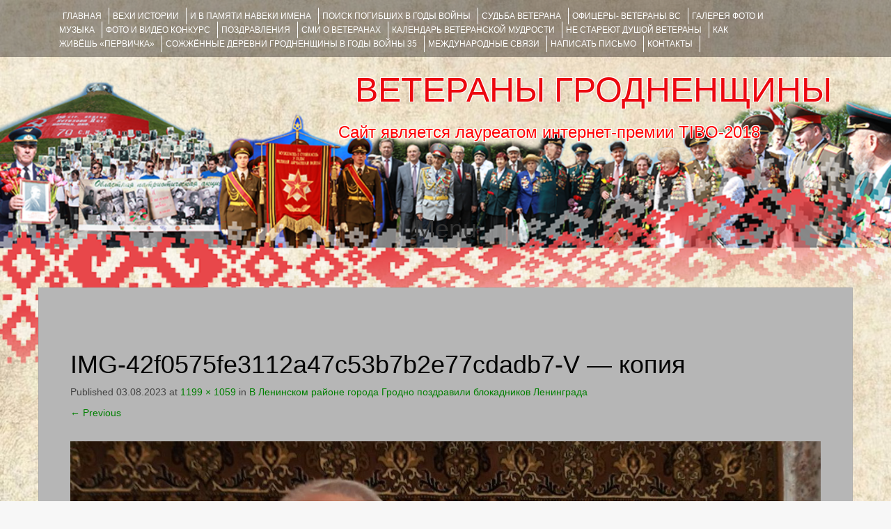

--- FILE ---
content_type: text/html; charset=utf-8
request_url: https://www.google.com/recaptcha/api2/anchor?ar=1&k=6LeEo1oUAAAAAETzqpnVUqzzbV_2MTsTtzLc4lv6&co=aHR0cHM6Ly92ZXRlcmFueWdyb2Ruby5ncnN1LmJ5OjQ0Mw..&hl=en&v=N67nZn4AqZkNcbeMu4prBgzg&theme=light&size=normal&anchor-ms=20000&execute-ms=30000&cb=2xu9pup4q2n
body_size: 49353
content:
<!DOCTYPE HTML><html dir="ltr" lang="en"><head><meta http-equiv="Content-Type" content="text/html; charset=UTF-8">
<meta http-equiv="X-UA-Compatible" content="IE=edge">
<title>reCAPTCHA</title>
<style type="text/css">
/* cyrillic-ext */
@font-face {
  font-family: 'Roboto';
  font-style: normal;
  font-weight: 400;
  font-stretch: 100%;
  src: url(//fonts.gstatic.com/s/roboto/v48/KFO7CnqEu92Fr1ME7kSn66aGLdTylUAMa3GUBHMdazTgWw.woff2) format('woff2');
  unicode-range: U+0460-052F, U+1C80-1C8A, U+20B4, U+2DE0-2DFF, U+A640-A69F, U+FE2E-FE2F;
}
/* cyrillic */
@font-face {
  font-family: 'Roboto';
  font-style: normal;
  font-weight: 400;
  font-stretch: 100%;
  src: url(//fonts.gstatic.com/s/roboto/v48/KFO7CnqEu92Fr1ME7kSn66aGLdTylUAMa3iUBHMdazTgWw.woff2) format('woff2');
  unicode-range: U+0301, U+0400-045F, U+0490-0491, U+04B0-04B1, U+2116;
}
/* greek-ext */
@font-face {
  font-family: 'Roboto';
  font-style: normal;
  font-weight: 400;
  font-stretch: 100%;
  src: url(//fonts.gstatic.com/s/roboto/v48/KFO7CnqEu92Fr1ME7kSn66aGLdTylUAMa3CUBHMdazTgWw.woff2) format('woff2');
  unicode-range: U+1F00-1FFF;
}
/* greek */
@font-face {
  font-family: 'Roboto';
  font-style: normal;
  font-weight: 400;
  font-stretch: 100%;
  src: url(//fonts.gstatic.com/s/roboto/v48/KFO7CnqEu92Fr1ME7kSn66aGLdTylUAMa3-UBHMdazTgWw.woff2) format('woff2');
  unicode-range: U+0370-0377, U+037A-037F, U+0384-038A, U+038C, U+038E-03A1, U+03A3-03FF;
}
/* math */
@font-face {
  font-family: 'Roboto';
  font-style: normal;
  font-weight: 400;
  font-stretch: 100%;
  src: url(//fonts.gstatic.com/s/roboto/v48/KFO7CnqEu92Fr1ME7kSn66aGLdTylUAMawCUBHMdazTgWw.woff2) format('woff2');
  unicode-range: U+0302-0303, U+0305, U+0307-0308, U+0310, U+0312, U+0315, U+031A, U+0326-0327, U+032C, U+032F-0330, U+0332-0333, U+0338, U+033A, U+0346, U+034D, U+0391-03A1, U+03A3-03A9, U+03B1-03C9, U+03D1, U+03D5-03D6, U+03F0-03F1, U+03F4-03F5, U+2016-2017, U+2034-2038, U+203C, U+2040, U+2043, U+2047, U+2050, U+2057, U+205F, U+2070-2071, U+2074-208E, U+2090-209C, U+20D0-20DC, U+20E1, U+20E5-20EF, U+2100-2112, U+2114-2115, U+2117-2121, U+2123-214F, U+2190, U+2192, U+2194-21AE, U+21B0-21E5, U+21F1-21F2, U+21F4-2211, U+2213-2214, U+2216-22FF, U+2308-230B, U+2310, U+2319, U+231C-2321, U+2336-237A, U+237C, U+2395, U+239B-23B7, U+23D0, U+23DC-23E1, U+2474-2475, U+25AF, U+25B3, U+25B7, U+25BD, U+25C1, U+25CA, U+25CC, U+25FB, U+266D-266F, U+27C0-27FF, U+2900-2AFF, U+2B0E-2B11, U+2B30-2B4C, U+2BFE, U+3030, U+FF5B, U+FF5D, U+1D400-1D7FF, U+1EE00-1EEFF;
}
/* symbols */
@font-face {
  font-family: 'Roboto';
  font-style: normal;
  font-weight: 400;
  font-stretch: 100%;
  src: url(//fonts.gstatic.com/s/roboto/v48/KFO7CnqEu92Fr1ME7kSn66aGLdTylUAMaxKUBHMdazTgWw.woff2) format('woff2');
  unicode-range: U+0001-000C, U+000E-001F, U+007F-009F, U+20DD-20E0, U+20E2-20E4, U+2150-218F, U+2190, U+2192, U+2194-2199, U+21AF, U+21E6-21F0, U+21F3, U+2218-2219, U+2299, U+22C4-22C6, U+2300-243F, U+2440-244A, U+2460-24FF, U+25A0-27BF, U+2800-28FF, U+2921-2922, U+2981, U+29BF, U+29EB, U+2B00-2BFF, U+4DC0-4DFF, U+FFF9-FFFB, U+10140-1018E, U+10190-1019C, U+101A0, U+101D0-101FD, U+102E0-102FB, U+10E60-10E7E, U+1D2C0-1D2D3, U+1D2E0-1D37F, U+1F000-1F0FF, U+1F100-1F1AD, U+1F1E6-1F1FF, U+1F30D-1F30F, U+1F315, U+1F31C, U+1F31E, U+1F320-1F32C, U+1F336, U+1F378, U+1F37D, U+1F382, U+1F393-1F39F, U+1F3A7-1F3A8, U+1F3AC-1F3AF, U+1F3C2, U+1F3C4-1F3C6, U+1F3CA-1F3CE, U+1F3D4-1F3E0, U+1F3ED, U+1F3F1-1F3F3, U+1F3F5-1F3F7, U+1F408, U+1F415, U+1F41F, U+1F426, U+1F43F, U+1F441-1F442, U+1F444, U+1F446-1F449, U+1F44C-1F44E, U+1F453, U+1F46A, U+1F47D, U+1F4A3, U+1F4B0, U+1F4B3, U+1F4B9, U+1F4BB, U+1F4BF, U+1F4C8-1F4CB, U+1F4D6, U+1F4DA, U+1F4DF, U+1F4E3-1F4E6, U+1F4EA-1F4ED, U+1F4F7, U+1F4F9-1F4FB, U+1F4FD-1F4FE, U+1F503, U+1F507-1F50B, U+1F50D, U+1F512-1F513, U+1F53E-1F54A, U+1F54F-1F5FA, U+1F610, U+1F650-1F67F, U+1F687, U+1F68D, U+1F691, U+1F694, U+1F698, U+1F6AD, U+1F6B2, U+1F6B9-1F6BA, U+1F6BC, U+1F6C6-1F6CF, U+1F6D3-1F6D7, U+1F6E0-1F6EA, U+1F6F0-1F6F3, U+1F6F7-1F6FC, U+1F700-1F7FF, U+1F800-1F80B, U+1F810-1F847, U+1F850-1F859, U+1F860-1F887, U+1F890-1F8AD, U+1F8B0-1F8BB, U+1F8C0-1F8C1, U+1F900-1F90B, U+1F93B, U+1F946, U+1F984, U+1F996, U+1F9E9, U+1FA00-1FA6F, U+1FA70-1FA7C, U+1FA80-1FA89, U+1FA8F-1FAC6, U+1FACE-1FADC, U+1FADF-1FAE9, U+1FAF0-1FAF8, U+1FB00-1FBFF;
}
/* vietnamese */
@font-face {
  font-family: 'Roboto';
  font-style: normal;
  font-weight: 400;
  font-stretch: 100%;
  src: url(//fonts.gstatic.com/s/roboto/v48/KFO7CnqEu92Fr1ME7kSn66aGLdTylUAMa3OUBHMdazTgWw.woff2) format('woff2');
  unicode-range: U+0102-0103, U+0110-0111, U+0128-0129, U+0168-0169, U+01A0-01A1, U+01AF-01B0, U+0300-0301, U+0303-0304, U+0308-0309, U+0323, U+0329, U+1EA0-1EF9, U+20AB;
}
/* latin-ext */
@font-face {
  font-family: 'Roboto';
  font-style: normal;
  font-weight: 400;
  font-stretch: 100%;
  src: url(//fonts.gstatic.com/s/roboto/v48/KFO7CnqEu92Fr1ME7kSn66aGLdTylUAMa3KUBHMdazTgWw.woff2) format('woff2');
  unicode-range: U+0100-02BA, U+02BD-02C5, U+02C7-02CC, U+02CE-02D7, U+02DD-02FF, U+0304, U+0308, U+0329, U+1D00-1DBF, U+1E00-1E9F, U+1EF2-1EFF, U+2020, U+20A0-20AB, U+20AD-20C0, U+2113, U+2C60-2C7F, U+A720-A7FF;
}
/* latin */
@font-face {
  font-family: 'Roboto';
  font-style: normal;
  font-weight: 400;
  font-stretch: 100%;
  src: url(//fonts.gstatic.com/s/roboto/v48/KFO7CnqEu92Fr1ME7kSn66aGLdTylUAMa3yUBHMdazQ.woff2) format('woff2');
  unicode-range: U+0000-00FF, U+0131, U+0152-0153, U+02BB-02BC, U+02C6, U+02DA, U+02DC, U+0304, U+0308, U+0329, U+2000-206F, U+20AC, U+2122, U+2191, U+2193, U+2212, U+2215, U+FEFF, U+FFFD;
}
/* cyrillic-ext */
@font-face {
  font-family: 'Roboto';
  font-style: normal;
  font-weight: 500;
  font-stretch: 100%;
  src: url(//fonts.gstatic.com/s/roboto/v48/KFO7CnqEu92Fr1ME7kSn66aGLdTylUAMa3GUBHMdazTgWw.woff2) format('woff2');
  unicode-range: U+0460-052F, U+1C80-1C8A, U+20B4, U+2DE0-2DFF, U+A640-A69F, U+FE2E-FE2F;
}
/* cyrillic */
@font-face {
  font-family: 'Roboto';
  font-style: normal;
  font-weight: 500;
  font-stretch: 100%;
  src: url(//fonts.gstatic.com/s/roboto/v48/KFO7CnqEu92Fr1ME7kSn66aGLdTylUAMa3iUBHMdazTgWw.woff2) format('woff2');
  unicode-range: U+0301, U+0400-045F, U+0490-0491, U+04B0-04B1, U+2116;
}
/* greek-ext */
@font-face {
  font-family: 'Roboto';
  font-style: normal;
  font-weight: 500;
  font-stretch: 100%;
  src: url(//fonts.gstatic.com/s/roboto/v48/KFO7CnqEu92Fr1ME7kSn66aGLdTylUAMa3CUBHMdazTgWw.woff2) format('woff2');
  unicode-range: U+1F00-1FFF;
}
/* greek */
@font-face {
  font-family: 'Roboto';
  font-style: normal;
  font-weight: 500;
  font-stretch: 100%;
  src: url(//fonts.gstatic.com/s/roboto/v48/KFO7CnqEu92Fr1ME7kSn66aGLdTylUAMa3-UBHMdazTgWw.woff2) format('woff2');
  unicode-range: U+0370-0377, U+037A-037F, U+0384-038A, U+038C, U+038E-03A1, U+03A3-03FF;
}
/* math */
@font-face {
  font-family: 'Roboto';
  font-style: normal;
  font-weight: 500;
  font-stretch: 100%;
  src: url(//fonts.gstatic.com/s/roboto/v48/KFO7CnqEu92Fr1ME7kSn66aGLdTylUAMawCUBHMdazTgWw.woff2) format('woff2');
  unicode-range: U+0302-0303, U+0305, U+0307-0308, U+0310, U+0312, U+0315, U+031A, U+0326-0327, U+032C, U+032F-0330, U+0332-0333, U+0338, U+033A, U+0346, U+034D, U+0391-03A1, U+03A3-03A9, U+03B1-03C9, U+03D1, U+03D5-03D6, U+03F0-03F1, U+03F4-03F5, U+2016-2017, U+2034-2038, U+203C, U+2040, U+2043, U+2047, U+2050, U+2057, U+205F, U+2070-2071, U+2074-208E, U+2090-209C, U+20D0-20DC, U+20E1, U+20E5-20EF, U+2100-2112, U+2114-2115, U+2117-2121, U+2123-214F, U+2190, U+2192, U+2194-21AE, U+21B0-21E5, U+21F1-21F2, U+21F4-2211, U+2213-2214, U+2216-22FF, U+2308-230B, U+2310, U+2319, U+231C-2321, U+2336-237A, U+237C, U+2395, U+239B-23B7, U+23D0, U+23DC-23E1, U+2474-2475, U+25AF, U+25B3, U+25B7, U+25BD, U+25C1, U+25CA, U+25CC, U+25FB, U+266D-266F, U+27C0-27FF, U+2900-2AFF, U+2B0E-2B11, U+2B30-2B4C, U+2BFE, U+3030, U+FF5B, U+FF5D, U+1D400-1D7FF, U+1EE00-1EEFF;
}
/* symbols */
@font-face {
  font-family: 'Roboto';
  font-style: normal;
  font-weight: 500;
  font-stretch: 100%;
  src: url(//fonts.gstatic.com/s/roboto/v48/KFO7CnqEu92Fr1ME7kSn66aGLdTylUAMaxKUBHMdazTgWw.woff2) format('woff2');
  unicode-range: U+0001-000C, U+000E-001F, U+007F-009F, U+20DD-20E0, U+20E2-20E4, U+2150-218F, U+2190, U+2192, U+2194-2199, U+21AF, U+21E6-21F0, U+21F3, U+2218-2219, U+2299, U+22C4-22C6, U+2300-243F, U+2440-244A, U+2460-24FF, U+25A0-27BF, U+2800-28FF, U+2921-2922, U+2981, U+29BF, U+29EB, U+2B00-2BFF, U+4DC0-4DFF, U+FFF9-FFFB, U+10140-1018E, U+10190-1019C, U+101A0, U+101D0-101FD, U+102E0-102FB, U+10E60-10E7E, U+1D2C0-1D2D3, U+1D2E0-1D37F, U+1F000-1F0FF, U+1F100-1F1AD, U+1F1E6-1F1FF, U+1F30D-1F30F, U+1F315, U+1F31C, U+1F31E, U+1F320-1F32C, U+1F336, U+1F378, U+1F37D, U+1F382, U+1F393-1F39F, U+1F3A7-1F3A8, U+1F3AC-1F3AF, U+1F3C2, U+1F3C4-1F3C6, U+1F3CA-1F3CE, U+1F3D4-1F3E0, U+1F3ED, U+1F3F1-1F3F3, U+1F3F5-1F3F7, U+1F408, U+1F415, U+1F41F, U+1F426, U+1F43F, U+1F441-1F442, U+1F444, U+1F446-1F449, U+1F44C-1F44E, U+1F453, U+1F46A, U+1F47D, U+1F4A3, U+1F4B0, U+1F4B3, U+1F4B9, U+1F4BB, U+1F4BF, U+1F4C8-1F4CB, U+1F4D6, U+1F4DA, U+1F4DF, U+1F4E3-1F4E6, U+1F4EA-1F4ED, U+1F4F7, U+1F4F9-1F4FB, U+1F4FD-1F4FE, U+1F503, U+1F507-1F50B, U+1F50D, U+1F512-1F513, U+1F53E-1F54A, U+1F54F-1F5FA, U+1F610, U+1F650-1F67F, U+1F687, U+1F68D, U+1F691, U+1F694, U+1F698, U+1F6AD, U+1F6B2, U+1F6B9-1F6BA, U+1F6BC, U+1F6C6-1F6CF, U+1F6D3-1F6D7, U+1F6E0-1F6EA, U+1F6F0-1F6F3, U+1F6F7-1F6FC, U+1F700-1F7FF, U+1F800-1F80B, U+1F810-1F847, U+1F850-1F859, U+1F860-1F887, U+1F890-1F8AD, U+1F8B0-1F8BB, U+1F8C0-1F8C1, U+1F900-1F90B, U+1F93B, U+1F946, U+1F984, U+1F996, U+1F9E9, U+1FA00-1FA6F, U+1FA70-1FA7C, U+1FA80-1FA89, U+1FA8F-1FAC6, U+1FACE-1FADC, U+1FADF-1FAE9, U+1FAF0-1FAF8, U+1FB00-1FBFF;
}
/* vietnamese */
@font-face {
  font-family: 'Roboto';
  font-style: normal;
  font-weight: 500;
  font-stretch: 100%;
  src: url(//fonts.gstatic.com/s/roboto/v48/KFO7CnqEu92Fr1ME7kSn66aGLdTylUAMa3OUBHMdazTgWw.woff2) format('woff2');
  unicode-range: U+0102-0103, U+0110-0111, U+0128-0129, U+0168-0169, U+01A0-01A1, U+01AF-01B0, U+0300-0301, U+0303-0304, U+0308-0309, U+0323, U+0329, U+1EA0-1EF9, U+20AB;
}
/* latin-ext */
@font-face {
  font-family: 'Roboto';
  font-style: normal;
  font-weight: 500;
  font-stretch: 100%;
  src: url(//fonts.gstatic.com/s/roboto/v48/KFO7CnqEu92Fr1ME7kSn66aGLdTylUAMa3KUBHMdazTgWw.woff2) format('woff2');
  unicode-range: U+0100-02BA, U+02BD-02C5, U+02C7-02CC, U+02CE-02D7, U+02DD-02FF, U+0304, U+0308, U+0329, U+1D00-1DBF, U+1E00-1E9F, U+1EF2-1EFF, U+2020, U+20A0-20AB, U+20AD-20C0, U+2113, U+2C60-2C7F, U+A720-A7FF;
}
/* latin */
@font-face {
  font-family: 'Roboto';
  font-style: normal;
  font-weight: 500;
  font-stretch: 100%;
  src: url(//fonts.gstatic.com/s/roboto/v48/KFO7CnqEu92Fr1ME7kSn66aGLdTylUAMa3yUBHMdazQ.woff2) format('woff2');
  unicode-range: U+0000-00FF, U+0131, U+0152-0153, U+02BB-02BC, U+02C6, U+02DA, U+02DC, U+0304, U+0308, U+0329, U+2000-206F, U+20AC, U+2122, U+2191, U+2193, U+2212, U+2215, U+FEFF, U+FFFD;
}
/* cyrillic-ext */
@font-face {
  font-family: 'Roboto';
  font-style: normal;
  font-weight: 900;
  font-stretch: 100%;
  src: url(//fonts.gstatic.com/s/roboto/v48/KFO7CnqEu92Fr1ME7kSn66aGLdTylUAMa3GUBHMdazTgWw.woff2) format('woff2');
  unicode-range: U+0460-052F, U+1C80-1C8A, U+20B4, U+2DE0-2DFF, U+A640-A69F, U+FE2E-FE2F;
}
/* cyrillic */
@font-face {
  font-family: 'Roboto';
  font-style: normal;
  font-weight: 900;
  font-stretch: 100%;
  src: url(//fonts.gstatic.com/s/roboto/v48/KFO7CnqEu92Fr1ME7kSn66aGLdTylUAMa3iUBHMdazTgWw.woff2) format('woff2');
  unicode-range: U+0301, U+0400-045F, U+0490-0491, U+04B0-04B1, U+2116;
}
/* greek-ext */
@font-face {
  font-family: 'Roboto';
  font-style: normal;
  font-weight: 900;
  font-stretch: 100%;
  src: url(//fonts.gstatic.com/s/roboto/v48/KFO7CnqEu92Fr1ME7kSn66aGLdTylUAMa3CUBHMdazTgWw.woff2) format('woff2');
  unicode-range: U+1F00-1FFF;
}
/* greek */
@font-face {
  font-family: 'Roboto';
  font-style: normal;
  font-weight: 900;
  font-stretch: 100%;
  src: url(//fonts.gstatic.com/s/roboto/v48/KFO7CnqEu92Fr1ME7kSn66aGLdTylUAMa3-UBHMdazTgWw.woff2) format('woff2');
  unicode-range: U+0370-0377, U+037A-037F, U+0384-038A, U+038C, U+038E-03A1, U+03A3-03FF;
}
/* math */
@font-face {
  font-family: 'Roboto';
  font-style: normal;
  font-weight: 900;
  font-stretch: 100%;
  src: url(//fonts.gstatic.com/s/roboto/v48/KFO7CnqEu92Fr1ME7kSn66aGLdTylUAMawCUBHMdazTgWw.woff2) format('woff2');
  unicode-range: U+0302-0303, U+0305, U+0307-0308, U+0310, U+0312, U+0315, U+031A, U+0326-0327, U+032C, U+032F-0330, U+0332-0333, U+0338, U+033A, U+0346, U+034D, U+0391-03A1, U+03A3-03A9, U+03B1-03C9, U+03D1, U+03D5-03D6, U+03F0-03F1, U+03F4-03F5, U+2016-2017, U+2034-2038, U+203C, U+2040, U+2043, U+2047, U+2050, U+2057, U+205F, U+2070-2071, U+2074-208E, U+2090-209C, U+20D0-20DC, U+20E1, U+20E5-20EF, U+2100-2112, U+2114-2115, U+2117-2121, U+2123-214F, U+2190, U+2192, U+2194-21AE, U+21B0-21E5, U+21F1-21F2, U+21F4-2211, U+2213-2214, U+2216-22FF, U+2308-230B, U+2310, U+2319, U+231C-2321, U+2336-237A, U+237C, U+2395, U+239B-23B7, U+23D0, U+23DC-23E1, U+2474-2475, U+25AF, U+25B3, U+25B7, U+25BD, U+25C1, U+25CA, U+25CC, U+25FB, U+266D-266F, U+27C0-27FF, U+2900-2AFF, U+2B0E-2B11, U+2B30-2B4C, U+2BFE, U+3030, U+FF5B, U+FF5D, U+1D400-1D7FF, U+1EE00-1EEFF;
}
/* symbols */
@font-face {
  font-family: 'Roboto';
  font-style: normal;
  font-weight: 900;
  font-stretch: 100%;
  src: url(//fonts.gstatic.com/s/roboto/v48/KFO7CnqEu92Fr1ME7kSn66aGLdTylUAMaxKUBHMdazTgWw.woff2) format('woff2');
  unicode-range: U+0001-000C, U+000E-001F, U+007F-009F, U+20DD-20E0, U+20E2-20E4, U+2150-218F, U+2190, U+2192, U+2194-2199, U+21AF, U+21E6-21F0, U+21F3, U+2218-2219, U+2299, U+22C4-22C6, U+2300-243F, U+2440-244A, U+2460-24FF, U+25A0-27BF, U+2800-28FF, U+2921-2922, U+2981, U+29BF, U+29EB, U+2B00-2BFF, U+4DC0-4DFF, U+FFF9-FFFB, U+10140-1018E, U+10190-1019C, U+101A0, U+101D0-101FD, U+102E0-102FB, U+10E60-10E7E, U+1D2C0-1D2D3, U+1D2E0-1D37F, U+1F000-1F0FF, U+1F100-1F1AD, U+1F1E6-1F1FF, U+1F30D-1F30F, U+1F315, U+1F31C, U+1F31E, U+1F320-1F32C, U+1F336, U+1F378, U+1F37D, U+1F382, U+1F393-1F39F, U+1F3A7-1F3A8, U+1F3AC-1F3AF, U+1F3C2, U+1F3C4-1F3C6, U+1F3CA-1F3CE, U+1F3D4-1F3E0, U+1F3ED, U+1F3F1-1F3F3, U+1F3F5-1F3F7, U+1F408, U+1F415, U+1F41F, U+1F426, U+1F43F, U+1F441-1F442, U+1F444, U+1F446-1F449, U+1F44C-1F44E, U+1F453, U+1F46A, U+1F47D, U+1F4A3, U+1F4B0, U+1F4B3, U+1F4B9, U+1F4BB, U+1F4BF, U+1F4C8-1F4CB, U+1F4D6, U+1F4DA, U+1F4DF, U+1F4E3-1F4E6, U+1F4EA-1F4ED, U+1F4F7, U+1F4F9-1F4FB, U+1F4FD-1F4FE, U+1F503, U+1F507-1F50B, U+1F50D, U+1F512-1F513, U+1F53E-1F54A, U+1F54F-1F5FA, U+1F610, U+1F650-1F67F, U+1F687, U+1F68D, U+1F691, U+1F694, U+1F698, U+1F6AD, U+1F6B2, U+1F6B9-1F6BA, U+1F6BC, U+1F6C6-1F6CF, U+1F6D3-1F6D7, U+1F6E0-1F6EA, U+1F6F0-1F6F3, U+1F6F7-1F6FC, U+1F700-1F7FF, U+1F800-1F80B, U+1F810-1F847, U+1F850-1F859, U+1F860-1F887, U+1F890-1F8AD, U+1F8B0-1F8BB, U+1F8C0-1F8C1, U+1F900-1F90B, U+1F93B, U+1F946, U+1F984, U+1F996, U+1F9E9, U+1FA00-1FA6F, U+1FA70-1FA7C, U+1FA80-1FA89, U+1FA8F-1FAC6, U+1FACE-1FADC, U+1FADF-1FAE9, U+1FAF0-1FAF8, U+1FB00-1FBFF;
}
/* vietnamese */
@font-face {
  font-family: 'Roboto';
  font-style: normal;
  font-weight: 900;
  font-stretch: 100%;
  src: url(//fonts.gstatic.com/s/roboto/v48/KFO7CnqEu92Fr1ME7kSn66aGLdTylUAMa3OUBHMdazTgWw.woff2) format('woff2');
  unicode-range: U+0102-0103, U+0110-0111, U+0128-0129, U+0168-0169, U+01A0-01A1, U+01AF-01B0, U+0300-0301, U+0303-0304, U+0308-0309, U+0323, U+0329, U+1EA0-1EF9, U+20AB;
}
/* latin-ext */
@font-face {
  font-family: 'Roboto';
  font-style: normal;
  font-weight: 900;
  font-stretch: 100%;
  src: url(//fonts.gstatic.com/s/roboto/v48/KFO7CnqEu92Fr1ME7kSn66aGLdTylUAMa3KUBHMdazTgWw.woff2) format('woff2');
  unicode-range: U+0100-02BA, U+02BD-02C5, U+02C7-02CC, U+02CE-02D7, U+02DD-02FF, U+0304, U+0308, U+0329, U+1D00-1DBF, U+1E00-1E9F, U+1EF2-1EFF, U+2020, U+20A0-20AB, U+20AD-20C0, U+2113, U+2C60-2C7F, U+A720-A7FF;
}
/* latin */
@font-face {
  font-family: 'Roboto';
  font-style: normal;
  font-weight: 900;
  font-stretch: 100%;
  src: url(//fonts.gstatic.com/s/roboto/v48/KFO7CnqEu92Fr1ME7kSn66aGLdTylUAMa3yUBHMdazQ.woff2) format('woff2');
  unicode-range: U+0000-00FF, U+0131, U+0152-0153, U+02BB-02BC, U+02C6, U+02DA, U+02DC, U+0304, U+0308, U+0329, U+2000-206F, U+20AC, U+2122, U+2191, U+2193, U+2212, U+2215, U+FEFF, U+FFFD;
}

</style>
<link rel="stylesheet" type="text/css" href="https://www.gstatic.com/recaptcha/releases/N67nZn4AqZkNcbeMu4prBgzg/styles__ltr.css">
<script nonce="NiKmwmcJbSQf10dzGicW1g" type="text/javascript">window['__recaptcha_api'] = 'https://www.google.com/recaptcha/api2/';</script>
<script type="text/javascript" src="https://www.gstatic.com/recaptcha/releases/N67nZn4AqZkNcbeMu4prBgzg/recaptcha__en.js" nonce="NiKmwmcJbSQf10dzGicW1g">
      
    </script></head>
<body><div id="rc-anchor-alert" class="rc-anchor-alert"></div>
<input type="hidden" id="recaptcha-token" value="[base64]">
<script type="text/javascript" nonce="NiKmwmcJbSQf10dzGicW1g">
      recaptcha.anchor.Main.init("[\x22ainput\x22,[\x22bgdata\x22,\x22\x22,\[base64]/[base64]/[base64]/[base64]/[base64]/[base64]/KGcoTywyNTMsTy5PKSxVRyhPLEMpKTpnKE8sMjUzLEMpLE8pKSxsKSksTykpfSxieT1mdW5jdGlvbihDLE8sdSxsKXtmb3IobD0odT1SKEMpLDApO08+MDtPLS0pbD1sPDw4fFooQyk7ZyhDLHUsbCl9LFVHPWZ1bmN0aW9uKEMsTyl7Qy5pLmxlbmd0aD4xMDQ/[base64]/[base64]/[base64]/[base64]/[base64]/[base64]/[base64]\\u003d\x22,\[base64]\\u003d\\u003d\x22,\x22w79Gw605d8KswovDuh3DrkU0YVVbwrTChRDDgiXCozdpwqHCtSjCrUsWw50/[base64]/CqsO6ZhvClFHCv2kFwqvDtMKFPsKHecKFw59RwpvDuMOzwq8Fw5XCs8KPw4LCpSLDsWhUUsO/wqcqOH7CqMKRw5fCicORwpbCmVnCpMOPw4bCsjLDj8Kow6HCnMKtw7N+JhVXJcOIwqwDwpxeBMO2Cw8mR8KnDULDg8K8FMKfw5bCki7CpgV2fXVjwqvDrhUfVWzCqsK4Pi/DgMOdw5l5O23CqjXDk8Omw5g7w4jDtcOaUj3Dm8OQw5sMbcKCwofDqMKnOj8fSHrDp0kQwpxyMcKmKMOVwoowwookw5jCuMOFP8KJw6ZkwqjCg8OBwpYtw6/Ci2PDkMOlFVFKwq/CtUMxEsKjacOEwpLCtMOvw7TDjHfCssKjT34yw4/DhEnCqlDDtGjDu8KSwpk1woTCl8OTwr1ZRgxTCsOBZFcHwoTCgRF5TAthSMOgc8Ouwp/DjzwtwpHDlzh6w6rDkMOdwptVwqHCnHTCi03CtsK3QcK6O8OPw7oowrxrwqXCq8Ope1BlXSPChcK4w55Cw53Cpjgtw7FZCsKGwrDDusKiAMK1wqPDjcK/w4Mhw4ZqNG5LwpEVEiXCl1zDu8OHCF3Cq3LDsxN/D8OtwqDDnkoPwoHCq8K+P19Pw5PDsMOOdMKbMyHDqhPCjB42wrNNbDzCgcO1w4QiRk7DpSfDlMOwO03Dh8KgBitwEcK7EzR4wrnDqcOwX2sow4hvQCkuw7k+DQzDgsKDwoYmJcOLw7vCtcOEAALCjsO8w6PDnS/[base64]/ClcK3VMKCwosww5nDu8ObFQXCsW3CpEfCjVLCm8O0QsOvfsKVa1/DncKJw5XCicO3QMK0w7XDhsONT8KdLcKXOcOCw6V3VsOOF8Okw7DCn8KmwqouwqV+wrEQw5MTw5jDlMKJw7HCocKKThgUJA1sRFJ6wogsw73DusOdw7XCmk/Ci8OzcjkIwrpVIkU1w5teeVjDpj3CoyEswpxZw48UwpdWw78Hwq7DsjNmf8OXw4HCqApJwpDCoFTDu8KSecKQw7vDpsOKwoDDuMO+w4XCoz7ChVBWw57CulNaO8Odw48ewpjCrTDCsMKBWsKOwqrDj8OnH8KFwqBWOxfDq8O+TChxMW9VJ1AvPH/[base64]/DsKrw6rDjMOtwrXCgy0FwrjCl8KLGMOwwpzDvcO4w7Bqw77Cl8Kow5YfwrbCscO+wqx9w5fCgVolwpzCosKnw5JXw7cnw5IEDcOHdQrDoC3DiMKuwq1JwrvCt8OBYHXCjMKKwp/CqmFNGcK9w7xdwpjCs8K8XMKRAjHCsHHCgCbDt3F6EMKLe1TCvcKBwooqwro5bcK7wozDvCjDvsODKl3CrV4fFMOoc8KYZWrCqwbDr03DuGIzZcKtwr/CsDdkHz92XA49RW82wpdmAhHCgFnDi8K3wq7CuEg7MEXDqx5/EzHCs8K4w5srW8OSUXIyw6FQaE0lw53Dk8OJw77ClTIKwpkqZT0ew5pzw4LCiCRmwoZKHsO9wo3CoMOVw5E5w6pBcMOGwqjDoMO7CsO4w4TDk0bDnwLCo8Oswo3DmzkzKgJgw5nDiznDhcKbED3CiARXwrzDnS3CpiM4w7NMwoLDssOlwpo/w5PCoVLCocOZwqBmNDQwwqxyM8KQw7DDm27DgU/CtxnCscOiw5tKwofDhsKiwq7CsiQzRcOPwo3CkMKgwpMbDX/Dr8O1wo9JUcK+w5fCsMOjw6fDtMKzw5HDmB7Dq8KkwpN7w4A4w4EGL8ONTsKEwoNuMMKVw6LDnMOpw7U7ZxkpWFnDr3PClmDDoG/[base64]/Cu8OIw4PCkh7DvH3DisK5wpYdw6olQjUVw7PCoifChsKwwrpuw4LCpsOQZMORwrIIwoxNwqXCtVPDiMOOLFzDrMKNw4fDvcOwd8KQw4tQwrU4V0IeCTV6QGjDj3YgwoUew4/Ck8K9wprDnsK4NMOEwr5RN8KoW8Olw6fCuDMGIRHCo3jDmBzDncKjw5HDh8Okwopkw5cNYDjDjwDCo3XDgzjDmcO6w7FUOcKdwotPR8KBD8OsH8OXwobCl8KWw7p7wopkw7PDgzcRw4oMwp7DgzRDc8OyaMOxw7bDjsOYckM/wrXDoCJXdT1nPDPDk8KZScK4THY3fMODRsKYwqLDpcODw5fCmMKTOGnCi8OmdMODw43DusOoWlfDlUtxw7TCk8KDGgjCpcOiw5nDvzfDicOwfsO5U8Opd8K7w4HCgcK5P8OKwpJkw4NHIMO1w6NDwqhJYlZ3wp15w6DDvMOtwp1JwqjChsOJwp5/w5DDkXjDgsKNwr/DrX80UcKPw7/[base64]/CvMOTPsOPwrvDg8OSw4rDlj/DtcKaABzCqWDCil/[base64]/w6gow49Xw7zCiMO9wq0pZGsNaMKpw4IyM8O/wr8Wwp9VwpR9fcKnQ2DCvcOeJMKVUcO9OwXCmsOMwpvDjcOZbE4Ew77DsToxIAPCgFvDjCAbw4DDkQLCoSoWXVHCkG9kwr/DhMO2w4HDqwoCwo/Du8KIw7DDqCUNGcOxwqBBwrlGL8OaMiPCrcOTHcKnDBjCvMKmwoEuwqVcP8Kbwo/Cjwciw6fDhMOnBBjCoT8tw6lRwrbDnMOlw7Brw5nCjA9Xw44Qw7tKdWHChsOlKMOnNMO2PsOffsK3fD1wdjBXTnTCh8K8w57CqF1xwr57wqnCpsOccsK5wqTCrioZwptwDGXDlwLCmyMTwqsMFRLDlQ4/wrVyw5lcMcKCYCJvw68vYMKoNkR5w5Nrw6jClkcUw6d3w7ZFw6/[base64]/DnzNtwqtDw6YzwqcTw7zCnsKRwp3CiRnDpXPDnztyc8ODMcOBwq9Mw4LCmTfDusO6cMO0w6sHKx0/[base64]/w6FNw4h3NMK5wrzCqMKkSFLCrW7DqxEEwoPCtxp0O8KXRn9UEGpswqLCv8KnAUJKRj/CsMKvwpJxw5HCh8OLU8O8asKOw4DCoC5JL1nDhyoywo4owpjDvsO3WThdwo7ChkdDw43Cg8OME8OjUMK/[base64]/DjcK2w43CjEYrwqvCn2gJEH3CmXHCnn7CgMOcdgPCpsKRMS0Pw7zCtsKCwq9sFsKow5Qxw6IgwqQpMQR9Y8OowpRPwpjConPDhcKTRyDCizXDtcKzwrxSb2JpPxnCl8OIXsKZVcK+T8OJw78TwqfDj8OtIsOJwod3EsORAS7Dizcbwo/[base64]/w4pRJ3Rhw57CnXAww6teTMOsKEbDgW3Cj8OYwqHDlsKEbMKewrYnw7vCn8OOwrZeDcOZwqfCoMK5EcKsZz/DscOMHSPDv0tHE8KKwoDCl8OsFMKOd8K+w4jChV3DgxHDrAbCiQLCgcO/[base64]/[base64]/CrSJZw47CvEMPwqXChMKeRcOodsKnw6/CjUJjLDfCu3B9w6tBRy/CpyMBwqvCp8KCbFw9wppewr5Two0vw5k3A8O7XMOwwo10wpUNQW7CgHM9AMOGwqrCsm5Nwpkow77Dt8O/HsO5QMOfLHkjwoMUwoDCmcOsVMKVBkZsOsOsPzXDvW/[base64]/DrsOoMAjCsgFjHktCeMO/[base64]/DqU7DrMOxw4R6w6oNw5zDszFVZXPChj3CkzAmMhcZDMKjwoI5E8O2wqTCjsKiJsOdwqXCj8OHEBdILDrDsMOyw4kxYwPDo2cSI2YoQ8OMKgDDncKrw5M4eGRgMirCvcKQAsKeRMKUwqbDuMOWO2HChEDDnQUvw4PDlsO6R3/CowpXaXnDuztyw6IeO8K6DBfCqkLDpMKMXDk/[base64]/Cn1HDmTDCjl3CpRnDmxLCmRjDpcOgMsK3EWXDjsOkZhY+HkEBfDnCsT4qcwUPN8KMw7zDicO0TMOkSsO1NsKQWTYGfnYkw7zCmMO0G0lkw5PConbCocO/w77Dl0PCvWc6w5JBw6ouKMK1w4bDknYswqnDo2TChMKGFcOuw6kqHcK3Sw14CcKuw6xHwrXDiSLDhsOkw7XDtMKzwoQ1w7zCmFjDkMK7acKrw5PClsOVwpvCtkjCqV1gL0jCtyt0w7cWw7rCvhbDkcKiw5LDpTUHM8KSw5TDjcO3LcO5wqI6w7DDtMODwq/[base64]/DsCTCqBMjdcKrwoXCgQrCqS/CkUjDuxTDnCTCm0FuHRnCqsKgJ8ORwpvDhcO5RSFAwqPCkMKew7EUaRUTEcK5wp5ndcOkw7Rtw6jCicKnA2M4wrjCuBcDw6bDmFkRwo0Nwrt4bXbCicOyw7nCq8OVdi/[base64]/[base64]/CpcK0wqPCoMOnc8Kmw70YVsO+wq0BwpfCungTw45uw5rDswDDlDwXQMOCJcOKcRswwq8IbMOdIsOgdgBtE3HDplzDk0rCmTHDgMOsccOlw43DpRd6wr0IasKzJQ/[base64]/CgcKdwrvCm3Ahwo7DvMOHwqszwrnDkMK5wqXCi8KYFzEswpLCn1nDtHphwqLCi8K7wrIwCsK3w6dUP8KuwogdPMKjwpPCpcOoWMOLAcKyw6/CokPDvcK/w5cne8OzDsKyYMOsw4/CoMO1OcOdby7DggQ4w6Jxw53DpsK/[base64]/DoWlPw6hvZEjCv3gswqvDocOMGCIeO391X2LDtMO+wq/Dmhhuw7UQTRJvMkVkwr8BVV00GW0UFnPDmz5fw53DtTHCucKMw6vCoVRJC2cdwq7DqVXCqsKkw6huw7Bhw7jDlMKswr95SVPCgcOhw5EtwrBnwrXCg8K4w6/DrFRjLRZLw7R/NX4kVDXDhcK3wphrbGlwIGwDwpPCunbDhVrDhS7DvynDgsKNYAlSw6vDtwNbw7fDi8OoFxPDp8O0ccKXwqJRX8O2w4xkLwLDjCDDjHLDpm91wpZxw5YLX8KTw6cxw5RxcwdUw4XCkCzCkkstwr9UPgnDhsKKKHNawqsgfsKJV8Oswq3CqsKgQ3A/[base64]/[base64]/Dl8KQwrFCXRl/fMKVwr0uVcOhXUFPw7YzwqlfP37CnMO1w6bDqsO8FVIHw47Di8Kcw4nCvAfDkm/Cv0DCv8OWw5V6w6wSw5fDky7CkywBwrkLQg7DksOoJQ7DhcO2b0LClMKXDcKCBk/DksKUw7fDmQhnI8Oiw5HCpgE3woRcwqbDlC8aw4UvUR54aMK7wphdw4cawqk0DF9Kw6E0w4ZmYU4JAMOUw4LDoWZ8w6dBchUcXFjDosKrw6VXZcObdMOmIcOAPcK3wq/CkmsIw5bCh8KeLsK2w4d2J8OMeSFUDm1Iwolqwr16OcOlLV7DrgEKIcO2wrHDj8KGw5MgBALDvMOwS25eI8K9wqbCmsO0w5jDnMOkwo/DosODw5HDn0lxRcOswpkrVwknw4XDiCvDjcOXw4nDvMOPVcOgwr7Dr8Ogw5rCsRA4wropacKPwolTwoR4w7XDv8OUL03ClnTCnSVWwoYrLMOMwpvDu8K9fcO/w4jCk8KQw6ttISrDjsOiwrTCt8OIenbDqEZAwqXDoC9/[base64]/[base64]/Cj8KGF8OjZQbCgMONI3lgOEcUfsOEOiI4w5J8DcOrw7/[base64]/HMOfw7Ndwo/Ct1XDjMOyK2BVbsOvBsKwTQ51VGTDn8KaXMK4w4R1OMKCwq5uwrB6wplCNcKmwp/Co8ObwogPGcKLZMO5ZBTDmcO/wobDnMKFwpzCoXNYJcKywrLCqi04w4zDpsOqLMOow7/ClsOtfmxTw4rCvywqwqXCq8KpZlUgTcOhahXDvsO4wr3DlxxALsKKUnPDscKBLlocYsKlQnURwrHCrHkHwoVeCCjCiMK/[base64]/MWHDlXNnUWLDmwHDu37DksKwwow/wqp7FifDjTgwwo7ChsKew71FXsKvJzLDuiDDn8OTw6oyUsO/[base64]/[base64]/wphPw4vChSkSF0M+w7nDjjwNw6vCiMKfAMOhwpdYKMO4bcO8wrxTwrrDpMOMwpzDkBDDpy7DgQrCjSXCtcOEb0jDncOYw7lIZ3bDli3CnTvDjhPDjkcvw7TCv8KjBn8HwoMKwo3Di8OlwrkSIcKAW8Khw6oAwqFVeMKjwrDCvcKpw7tTScOrHg/ChCzDkcK6Q0/DlhhGD8OZwqMgw5TCosKvEjXCugEnJ8OMBsKrCkEaw50qWsO8FsOWDcO5wqx1woJxScKKw5IDAFUowqtlE8KywrwXwrlPw6DCpxtxLcORw54iwpMrwrzCssORw5fDhcOtNsOCAR08w4w+PsOCwr/DtRLCq8KswpDCh8KyDQLDgAHCpMKzZ8OaJU8BFEEXw7DCmMOow6cNwoM5wqt5w5RSf3thKjRcwrPCujZxHMOxw73Du8OjWXjDscK0DRV3wpxDccORwoLDg8Kjw7p9Ij4KwrRTJsK/DTrCn8KGwrcrwo3DosORFMOnMMK+ZMKJGMK2w7zDosOLwpbDgi3CuMOSccOMwpx/HizDpSrCrsKmw4rCjsKGw57Cu23CmMO2wro6TcK6acK4UmQiwqldw5gAaXUuWcOvRGTDiTvCrMKqUVfDkiHDsG8FCcOQwqDChMOcw4ZSw6EQw7F7XsOocMKhSMKiwoQPRsKFwrwRIFrCvsKfO8OMw7fCuMOCPMK/MS3Ct1UUw4RxTDTChyINCcKCwq/DkWjDnS1aBcKsQmvCqBfDhcOzc8OEw7XDkEMjQ8OvNMKtw789wrPDkCvDvwcxwrDDnsKEVMK4BMOvwoY5w6VCbsKFPCAuwowiDh7Cm8K/w6dVQsORwq7Dlh1EKMOBw67DnMKBw5bDmksXVcKQEsKZwqsjHE0Uw50Vwp/[base64]/WBg0w7LCsx7CmsOHYcKLfsOhw5bCrcOOScKowobDp8OpwpRFTk0Nw57Ch8K0w6xMPsOZccKiwoxzdMKpwpFkw6XDvcOEYsORw6rDgsKWIF3Dhi/DlcKPw57Cs8KHdnc6bcKLQ8Olwqp7wpEwE3A5LzBUwpDCsFLDv8KFXBPDh3nCsWERVFnDlCBGBcKxRMO5ImTCq3vDpsKkwrlRwrgUIjTCqcK1w5QxKVbChRLDnFp4BsOxw7fCnzZmw6HCm8OoAV0rw6PCksOjbXXCiGtbw4FWZMKubcKdw5TDqEPDmsKEwp/Cj8KywpRzacOuwrDCtBw4w5jDqMKDcjXDgAk7BwfDiF7Dt8OJw7JrNh3DvkzDtcOkwrA/w53Dt1rClH8aw4rCj3rCgsOXHkYWJWXCgBnDtMO5wqHCtMKWbnjCsnTDhcOiF8OFw4fCnRhxw44UZcOWbw5CasOqw408wo3ClGRBdMOSXQ1Ww6DCrcK7wr/[base64]/CmVwQZCYAfnDDjsOcwpHCuhxDasOpBcKNw4vDpMO8cMOww7IJfcKSwpVnw55pwpnDssO6L8KRwpfCnMK5QsOqwozDosOMw6PCqVTDpTA5w6pgGMOcwpPCnsOQP8Kbw5/DpcKhehQQw7HCrcOjIsKBRcKgwrQlSMOhF8Kww5ZfcsKYUhVewoPCkcOoCzIuEsKBwpLCvjQJSC7CqsKOBMOAaGsJWUXDgcK2WDJDY0UrIcKVZXfDmsOKU8KZDsO9wr/Co8OAaQ/CnUBzw7nClMOzwqnDkMOrSxDDrG/DkcOAwoU6bQXCksKpw5/Cq8KiKMKWw7EgEnvCgX12AQzDt8OvEB/DplPDswZWwp1XXB/CmEs3wp7DngsuwozCsMKlw57Clj7DhsKKwo1qwr/DjsOnw64Lw5VQwr7DtQ/[base64]/DhmDDm2zCjzVKw7PCmxcMOsK6w4tMWMO0Mwp6Jz4TV8OlwozDt8Olw7LDrsKvCcOdO1tmFMK3ZXYLwp7Dv8OUw6XCvsOdw7whw5JOK8Kbwp/[base64]/DqVvDpsKuwq5KSGzCkcKVfUcOCTLChMKdw51MwpHDg8O7w6nCm8OJwo/[base64]/w6zCs8OsGgXDnTzCuMKXw4vDvgzDpnI7ccK2NzvCnUTDrsKJwoYmU8ObMDkUGsKHw5fCoXbDnMKXB8ODw7LDjsKPwpg+dBrChnnDkg8yw6Fdwo3DrsKhw4LCusK2w7TDtStoXsKacVI2TG7DpFwIwr/DtXPCjHfCncOgwoZHw6siDsK2VMOEH8Kiw5JBbCrDjcKmw6lLX8OydzHCr8KQwoLDhcOqEzLCgDgmTMK8w6TCv3PDuXXCo3/CoMOaacOFw5tlBsONdhc/[base64]/[base64]/DksOjwrzCshXDnyTCulc8DV7DlWjCuDDCoMOqD8K1UVRlDV3CncOKEVXDq8OGw53DnsOkJRI0wqLDhyzDpsK9w5ZJw5c2LsK/DMKnc8OwI3TDh23ChMKpH0hSwrRvwoMvw4bDvA4/PVATMcKow7dHeXLChcKGacOlO8Krw5gcw57DmAHDmUHDkHzCg8KDGcOdXGxmGTF0ZMKSEcK6PcOFNy45w6vCqyHDr8O0AcKuw4zCt8Kww6l6R8O/wqbDoiLDt8OSwonCiVZGw4pNwqvCu8Okw4PDiXvDrxp7wrPCu8KYwoEZwoPDgG4jw6HCni9eEsO3b8OMwpZqwqpNw5jCisKJOwNEwq9iw43Coz3Drl3DqxLDrmIVwppZM8ONAmrDqEEPY3cLR8KTwp/Clwt3w6fDmMOnw4/CjgYEI30owr/[base64]/DjwrDki7CnMOySxQZI8K1w755IxPDtMKMworCnMKYU8OKwpBwQgAwaw7CiDvCksOIOsK9VmjCnEJWdMKHwrxPw4pcwrjCr8O6wpfCnMK+WcOaeSTDqsOEworCvFJmwrQUccKDw7gVfMKqLUzDmnzCuyYrJsKXUH7DjsKewrTCozXDnGDCh8KFXT5hwozDgynCu0/Cu2BHCcKOYMOaNEbDpcKkw7TDucKoVQ7ChE0aXsOJGcOpwoFjw5TCv8OdKcO5w4TCtTLCoCPCr3dLfsKoSAUEw77CtyVOZcOWwrbCkXzDmS44wq5rwoUbLk/[base64]/DgsOQDkHCgMOcSj7DoS/[base64]/CqkjDgRs6wpDDshvDuEVADWVKw6DCuQnCo8K+biZpccKVI1/CoMOvw7DDsWjCjcKzfmJRw7NrwppWUTPCuy7DiMODwrQkw67CqijDkBolwr7DnAdLMWYiwp8wwpTDscOjw6Ypw4YcYsOSdWcTIwptUXfCscK2w58two5/w5bDsMOxEMKiUMKXJkvCnnLDjsODRAV7PW1Vw6Z2CmTDmMKiBcKuwrHDiXnCiMKJwrvDv8KMwrXCrnHDmsKIFGzCmsOewqTDiMOjw7/Do8KoZSzDn1rCl8KXwo/ClsKNYcK/[base64]/CmMKDw4AaW8O4F3/Dg8KJSFjCgcOZw7xaSMKjWcKCUMKHLMKzwrBFw4rCkB0FwoNjw6nDgApiwoPCs0I/w73Drl4EFMKMwoZyw4PCjV3CgGwBwrLCpMOhw7DDhMKjw7paA155WmDCgRdRTMKgY3zDpMKgQCtqR8O9wqE5IT88ecOew6vDnT7DosOBZsOTaMOfFcKmwoNuOno8RXk+aAgywoTDr24FNw5Iw4lvw5AZw6DDlRhcSGVBJ33CgcKOw4NFdjceMMOEwp/[base64]/[base64]/CsGDCmWYRwpHCmsK8ETpGw6PDsxLDo8OYOcKRwockwqMFwosIScOVQMO/w4jCo8OPJ3Fkw77DusKlw4BWTcOUw63CvxPCpsOrwr4iw7HDp8KTwp7CisKiw4zDrsKuw4dPw5nDqsOhbkYzTMK2wqDDicODw5kXGmA9wrlSXlvCoQLDj8O6w6/Ct8KDe8KkaA3Dtn8pwqd4w5pOwq3DkArDuMOePDvDhQbCvcKOwr3CuEXDlWvCs8OewploDgDCnGc6wpp+w5FDwoZgdcOlUjMLw5HDn8KWw7PCiX/Cv13CnjrCkkbCgjJHdcOwDWFWL8KtworDrxdmw7XCqDXCtsK6CsK2clPDj8K9wr/[base64]/[base64]/DkEXCmsOhTsORw6LCh8KLTMKTCMOESy7Do8KTcW3DhcKBMcOdZknCgsOWSsO6w697XMK/w7nCjTdXwpI6fB9CwprDiEHDg8ODw7fDpMKxCidbw6DDj8OJwrnCjHvCpgEFwrM3bcOGasOPwpXCmcOZw6fCgAvCpMOmVMK/OMKQwo3DnWtCcEZwa8OWc8KGXcK8wqnCmcOzwpEww6Riw4vCsBIPwrnCpWnDqEPCv27CtmIlw5fDpMKQE8OHwoFvUkQ8wr3CgsOSFX/CpWpjwqkUw4ZvEsKgJ2kyQsOpB2nDokd9wqATw5DDlsOnW8OGHcOUwp4qw6zCosKgPMKgeMK/ZcKfGHwiwrTChcKKBy/Cn2fCusKeZF4cRgIbHxnCu8O9IcOcwodVC8Onw5ptMUfCliPCgGHCh33Ck8OscxfDpMO0GMKBw6c/H8KgPCPCvcK3MD0bBMK9fwR2w4hPUMK8IjDDvsORw7fCuiNRBcKaVSllwqs0w7LChMKFLsKNdsOuw4xZwrnDn8Kdw4rDm3EiAMO4w7lswpTDgmQAw4bDvi3CssKLwqA7w4/DohbDvRlDw4VQEcKpwq3CiXfDiMO5wpHDicKGwqgbKcOmw5Q0BcKTDcKaRMKAw77DrApdwrJmIhxxVjsSZwjDt8K7BxfDtMKvTMOTw57CkjTDmMKXSAkgBMOEXn85UcOaLhvDixohEcK9w4/[base64]/[base64]/ChMKiZMOYw5HDthQNbcOGwr/[base64]/CisO1FcKqYsKFwrwFw63DmXEnwpjDhHRsw6HDgVZ/YiTCjVDDqcKpwofDtMOTw71vFWt2w5bCpsKxSsKQw51YwpfCvcOyw7TDo8O2a8OLw4bCqx0Two0IRRVlw6U3XcKKXDtbwqM7wrzCqG4+w6fDmcKZETcGdzXDkm/CvcONw5fCt8KDwolSUlRqw5PDpynCpcOVQWUlwpLCqsKVw5Y3CnAMw4rDll7CpsKwwp0oQcKySsKHwr7DsnLDl8OAwoIDwpkUKcOLw6wIZ8KGw53CgcKbwozCv3/DgsKQwqJswrFAwp1JJ8Obw5how67CjCYpX1jCusOewoUHbzpCw77DqDLCssKZw7USw6XDk2TDkiFia0XDiHXDoWEqAX3DkjPCsMK6wr7CgcKtw4EsQsK0f8OywpHDlSLCuwjCgkzDokLDvUDCtMOyw7ZewoxjwrVBYCTCqcOqwrbDkMKfw4/ColfDksKFwqRlAQpswrAtw4EwFAXDk8OiwqoswrZCbyXDr8KbPMOgN1h+wrZaNE3ChsOdwoXDosOkGnvCgCLCucOzeMKee8Kuw5TCiMKcA0xKwrDCm8KXEsK/LCzDmmnCvMOfw6oyJXbCnQDCg8Ouw4rDtXwmSMOvwp8bw7sJwpQMQjR2OAw+w7nDsgUsK8KFwqJhwp9mwrrCmsKvw5bCt285w48uwqRiMkppwo8BwpJDwqLCtUozw4XDt8OXw6dCKMOSG8Okw5Exw5/[base64]/woJiw7Acwp/[base64]/DkjkuUFvCsykmTWp/wpPCucOjJMO+w5Apw7XCjlPDs8OFWGrDqsOGwoLCskouw5tpw7XDoV7DsMOTw7EfwohwVSLClXDDiMKfw7MQwofCksKfwr7DlsKNBDxlw4XCnUd/BEjCr8KqMcOrMsK3wqB7SMKnPcKUwq8RL3V/GQdfwoDDrGTChnoeLsOeaW7Dq8KtJUjCpcOoPMK1wpByA1jDmzV6dHzDpEtzwpdewqLDpDEDw4oAL8KMUUkQIsOIw41Sw6xTTjFVBsOqw7EySMKvTMKEeMO0YCDCucO/wrJ5w7LDnsOUwrHDjsOFRgLDnMK0bMOcAMKEO1HDsQ/Dl8Oew6TCncO1w61iwoHDpsO3w6bCo8OtflNqMcKfw5tTw6/CmSQnJX/DuBARVsOwwpzCqcKGw5IyQsKNMsOBcsK2wrfCuSBsPMOZw4XDnnLDscOoQgsAwqLDsRQBAMOkJx3CgsO5wppmwoRHwqHCmz1Bw77CosOvw5DCrTV3wq/DgsKCNnZqw5rCjcKUa8OHw5NHemZBw7MUwqHDvSQMwqjClA1SJ2HCsTXDmj7Dp8K1X8O0wq84bgPDkRzDtV3CjR/[base64]/DtMO5N8OsVsKgWT0sw4cHw5HDp8OKwrF5EMOJw4lPdcOew6E6w6ImGxwaw7jCn8Oqw6LCmsKjZcOyw5k2w5PDqcOqwpFPwo4Hwo7DhU8OSzLClcKCRcKHw4YaQ8OcVMK2RSDDhcOxb1wuwpzDjsKAZ8K/CGrDgR/Cq8KkdcKgOsOlcsOiw5Quw5vDj2lWw5IgcMOQw5jDgcOUWAo9worCqsOidcKdWUJkwpFWQsOowq9eOMK+GsOMwrY7w47CilFCBsOqPsO5ERrCm8O6Y8O6w5jDtTYLOF5uInx1IiNswrnCiAFuNcKUw5vDhMKVw6/DoMOeOMOSw57DgcKxw7zDvxxIT8OVUV7Do8KAw54hw5jDmsORZMKAbBvDh1DCqWtpw4PCjsKdw71ra0E/[base64]/Cnx7CoMK5wrJUTn/DjsKoQmnCjyUDw4RQMAh0FAZBwqrDmMODw7rDmcKcw5rClgbDh3oXRsOxwoU3FsKJEhHDomN7wq/Dq8Khw5rDssKTw4HDigfDjzHCqcOHwoEMwqnCmMOoS29KasKgw5/Di3HCij/[base64]/DlMKTw6TCpcKUw5Y2BsOgw7jCkcK/MEDDhH/Cm8KXKMKVe8KWw6DDg8K8BTF/[base64]/[base64]/CvcORRcOKFn3DrsOxccO+SMK/w5bDqcKwLT1TbMOrw6/DonrCiV5Twp09ZMKywoDDrsOEGRYmWcOew6PDrFE3UsKJw47CkV7CssOKw5R8PlVjwqfDj1PCisOXw7YMwpvDtcKRwrLDjl1XUmjCg8OMFcKEwoTCqsKQwqsswozCpMKQK3jDvMOzegPCv8KpKRzCv1/DnsOeQSrCoj/CncKNw4JYYcOpQMKmNMKoHynDjcOaVMOAHcOrXcKawrDDisKiQDB/w4PCssOHB1LDtMOdGsK7E8OIwrh9wqA/ccKOw6jDisOue8O+MCzCmGLDocOGwp0zwqxFw79kw4fCiH7DsFbCgz3CmAbDv8ORScO1wq3CsMO0woXDvMOew5bDsRU7N8OEQHTDvCYSw4fCmk98w5dEP2/ClxfCtHTCnsOfUcKeFMOIeMOUbT1FMEsTwppBEcKBw4/DtGNqw7cbw5PCisK0WMOAwoZqw7HDmAjCpQwTTS7Dt1PCjR0nw7RCw4ZzVjXCjMOMwovCvcOPwpdSw5TDkcKBwrlOw6xZEMOmB8ObSsO/SMKuwr7ChMOYw77ClMKgKk9gNRVWwpTDlMKGMwvChR9tJcOAG8OAwqHCnsKgJMKIXMKZwoLCosO+wpnCiMKWPTRawrtRwpwTHsOuKcOaPcOWw5xOGMKzIXHDv0jDksKsw6wRCG3DuTXDt8KQPcOfc8O/SMOFw5x5A8KzQxsWYzfDh0rDmcK/w6lCVHrDozxPdH59AgkdZsK9wobCr8KqVsOTQxcWFU3Cu8OmTsOwBsKEwogGQMOQwoxtBsKrwp04NTUEN3RbRWM6U8OkM03Cuh/[base64]/Ch8O1w5RuCGvCqcKZQcKTwrDCkScXwoLCpMOwwoJ3A8OVwpttUMKnOSvCicOoOR7Dp3/DiQnDrH3DosO5w6chw63Dp1hmMBZ+w7zCn1TDlBZrZEgQEMOpScKocHzDrsOBPEo0WybDjmPDl8Opw4IFwr7Dk8Knwp8Uw7wtw6TCul/DqcKgSXLCuHPCjDg4w6/DhsKww7VDaMO+w4jDg3Rhw6HCgsOSw4Usw5bCgGZ3EMO2RTrDucKuO8Ozw5ofw4QvNCLDuMOADRnCo0lkwoUcdMOBwp7DkyLCj8KtwrUQw5/Crxo4wr0cw6nCvTvDtkHDgcKFwrvCpS3DiMOxwprCo8Ohw5AAw4vDqgsSSExkwo9wVcKYM8K3KMOBwp17cC3DuGTDkyLCrsKuEGLCtsKxw73Cg34Aw7/[base64]/CgT0KFC3Dr8KzMsOqw4hyw7rCl8O4K8O4w7LDscOQQBLDm8KATsOqw6XDrFxnwosSw77DqsKoQH4Owp/DvxkGw53Dml7DmD88UHzDvcK/wrTClydbw6DDm8KXMx1Lw7DDiScrwrfCt14Hw6PDhcKVZcKDwpZPw5YzfcKrPw/Dl8KPQMOqfHLDvn8WHG1wZlvDllRAInbDrcOLHl4jwpxjwqMSJ3MeA8O3wprCi1TCucORcB7DpcKKC2kKwrdrwrB2csKzccKvwrM3w5jCksOrw6FcwpZCwpNoRnnDsSrCocK0JFBxw7HCjC/Cj8KVwrBMJcOTw6rDqlo3eMOHElvCosKCSsOqw6d5wqRNw40vw6EMGcKCRyE2w7Raw6HCrMKYeS0yw5vCjnsZGcKnw5jCicOew5I3Tm7Ct8Kbb8OkOxfDmzfDs23DqcKaHx7DmRzCsG/DssKCwo7CrE0MKVE+anAkesKjRsKRw7/Ct3nDtEUOwoLCtXlCenLDmgXCgsOPwoDDh1sWQsK8woBLw4cwwoDDmsKOwqooRcO4fjMQwrM9w4zDk8KXJAtzOHkWw6Nbw7knw5jCvmjCscK+wpEoPsK4wqjChmvCkhPCqcKoBCjCqBdtH2/[base64]/woXDiAphcj8AVic5wphxSWpxD8Opwo/CpQbCugNbNcObw5Vhw7wEwrzDhsOawpEQGTbDqsKxEHPCk1wGwrBewqjCmcKbfcK1w7BSwqXCtWcTAMOmw5/DpULDiTzDisKYw5VXwq9UdnR4wpXCtMKKw7nCqEdsw5TDq8KMwoxhXltjwoHDrwbDoChnw7rDjAnDjyx6w7fDgAPClVwNw5zCuW/[base64]/CjyAQwq7Du8OLBcKuBkglw7bCqSAwcHABw5ABwroOPMO2UMKcFBjDjsKdYlzDlsOLCmzDt8OZDC9VAxIHfcKNwoMhEG5Aw5B/DiDCjFY1HCRGSiMaeiLDisKGwqTCisOtKMOVCnHCmmTDj8K5fcKCw4TDqB4bNB4Jw7/[base64]/DocOuwox6w6/DgsKfIg5rM8KHT1rDjGbDl8OPOFhDM3TCj8KGDjBMLRohw7MHw7nDvTfDqMOjA8OyTFbDrsObHznDksKIVU4\\u003d\x22],null,[\x22conf\x22,null,\x226LeEo1oUAAAAAETzqpnVUqzzbV_2MTsTtzLc4lv6\x22,0,null,null,null,1,[21,125,63,73,95,87,41,43,42,83,102,105,109,121],[7059694,939],0,null,null,null,null,0,null,0,1,700,1,null,0,\[base64]/76lBhn6iwkZoQoZnOKMAhnM8xEZ\x22,0,1,null,null,1,null,0,0,null,null,null,0],\x22https://veteranygrodno.grsu.by:443\x22,null,[1,1,1],null,null,null,0,3600,[\x22https://www.google.com/intl/en/policies/privacy/\x22,\x22https://www.google.com/intl/en/policies/terms/\x22],\x22P6uPvE31bbAbFLtVeGrLNCX6+aS+wtpVBD+7k0fArag\\u003d\x22,0,0,null,1,1769916675663,0,0,[65,131,250],null,[231,88,31,155],\x22RC-9CPPqIH09xtxfw\x22,null,null,null,null,null,\x220dAFcWeA4PDlZIxN2ImG7bVzOsj9iHIA3Xgeyd3WEgt4p1-OQ3mBw3h_ScixGFeBFcrM0fhc6Zp0J0ajcm4zKI4kolhlBP6vml0g\x22,1769999475745]");
    </script></body></html>